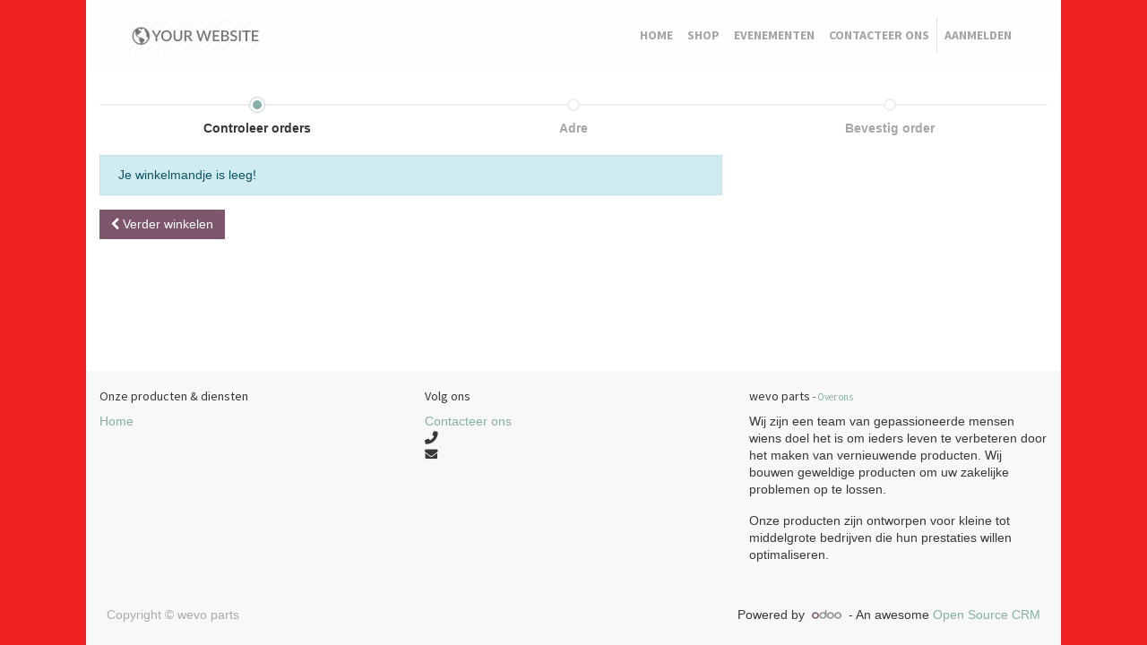

--- FILE ---
content_type: text/html; charset=utf-8
request_url: http://shop.vanwesterneng.nl/shop/cart
body_size: 3099
content:

        <!DOCTYPE html>
        
        
            
        
    <html lang="nl-NL" data-website-id="3" data-oe-company-name="wevo parts">
            
        
            
                
            
            
            
            
                
            
        
        
    <head>
                <meta charset="utf-8"/>
                <meta http-equiv="X-UA-Compatible" content="IE=edge,chrome=1"/>
                <meta name="viewport" content="width=device-width, initial-scale=1, user-scalable=no"/>
        <meta name="generator" content="Odoo"/>
        
        
        
            
            
            
        
        
        
            
            
            
                
                    
                        <meta property="og:type" content="website"/>
                    
                
                    
                        <meta property="og:title" content="Shopping Cart | WeVo Shop van buggy onderdelen"/>
                    
                
                    
                        <meta property="og:site_name" content="wevo parts"/>
                    
                
                    
                        <meta property="og:url" content="http://shop.vanwesterneng.nl/shop/cart"/>
                    
                
                    
                        <meta property="og:image" content="http://shop.vanwesterneng.nl/web/image/res.company/2/logo?unique=4df1bb3"/>
                    
                
            
            
            
                
                    <meta name="twitter:card" content="summary_large_image"/>
                
                    <meta name="twitter:title" content="Shopping Cart | WeVo Shop van buggy onderdelen"/>
                
                    <meta name="twitter:image" content="http://shop.vanwesterneng.nl/web/image/res.company/2/logo?unique=4df1bb3"/>
                
            
        

        
            
            
        
        <link rel="canonical" href="http://shop.vanwesterneng.nl/shop/cart"/>

        <link rel="preconnect" href="https://fonts.gstatic.com/" crossorigin=""/>
    

                <title> Shopping Cart | WeVo Shop van buggy onderdelen </title>
                <link type="image/x-icon" rel="shortcut icon" href="/web/image/website/3/favicon?unique=d1d3916"/>
            <link type="text/css" rel="stylesheet" href="/web/content/1298-f75b814/3/web.assets_common.css"/>
            <link type="text/css" rel="stylesheet" href="/web/content/2064-144339a/3/web.assets_frontend.css"/>
        
    
        

                <script type="text/javascript">
                    var odoo = {
                        csrf_token: "f1af0c2890372610e49b59f9be5713b2b66527a0o",
                        debug: "",
                    };
                </script>
            <script type="text/javascript">
                odoo.session_info = {"is_admin": false, "is_system": false, "is_website_user": true, "user_id": false, "is_frontend": true, "translationURL": "/website/translations", "cache_hashes": {"translations": "8367581b09152fefb852d7342d0ddd87c0689e1c"}};
            </script>
            <script defer="defer" type="text/javascript" src="/web/content/744-767fce6/3/web.assets_common_minimal_js.js"></script>
            <script defer="defer" type="text/javascript" src="/web/content/745-82393bc/3/web.assets_frontend_minimal_js.js"></script>
            
        
    
            <script defer="defer" type="text/javascript" data-src="/web/content/1301-0004dc2/3/web.assets_common_lazy.js"></script>
            <script defer="defer" type="text/javascript" data-src="/web/content/2065-869e96d/3/web.assets_frontend_lazy.js"></script>
        
    
        

                
            
            <noscript id="o_animate-no-js_fallback">
                <style type="text/css">
                    .o_animate {
                        /* If no js - force elements rendering */
                        visibility:visible;

                        /* If browser support css animations support - reset animation */
                        -webkit-animation-name: none-dummy;
                        animation-name: none-dummy;
                    }
                </style>
            </noscript>
        </head>
            <body class="">
                
        
    
            
        <div id="wrapwrap" class="   ">
                <header id="graph_header" data-anchor="true" data-name="Header" class=" o_affix_enabled">
                    <nav class="navbar navbar-expand-md navbar-light bg-light">
                <div class="container">
                    <a href="/" class="navbar-brand logo">
            <span role="img" aria-label="Logo of WeVo Shop van buggy onderdelen" title="WeVo Shop van buggy onderdelen"><img src="/web/image/website/3/logo/WeVo%20Shop%20van%20buggy%20onderdelen?unique=d1d3916" class="img img-fluid" alt="WeVo Shop van buggy onderdelen"/></span>
        </a>
    <button type="button" class="navbar-toggler" data-toggle="collapse" data-target="#top_menu_collapse">
                        <span class="navbar-toggler-icon"></span>
                    </button>
                    <div class="collapse navbar-collapse" id="top_menu_collapse">
                        <ul class="nav navbar-nav ml-auto text-right o_menu_loading" id="top_menu">
                            
        
            
    
    <li class="nav-item">
        <a role="menuitem" href="/" class="nav-link ">
            <span>Home</span>
        </a>
    </li>
    

        
            
    
    <li class="nav-item">
        <a role="menuitem" href="/shop" class="nav-link ">
            <span>Shop</span>
        </a>
    </li>
    

        
            
    
    <li class="nav-item">
        <a role="menuitem" href="/event" class="nav-link ">
            <span>Evenementen</span>
        </a>
    </li>
    

        
            
    
    <li class="nav-item">
        <a role="menuitem" href="/contactus" class="nav-link ">
            <span>Contacteer ons</span>
        </a>
    </li>
    

        
    
            
            <li class="nav-item divider d-none"></li> <li class="nav-item o_wsale_my_cart d-none">
                <a href="/shop/cart" class="nav-link">
                    <i class="fa fa-shopping-cart"></i>
                    Mijn winkelmandje <sup class="my_cart_quantity badge badge-primary"></sup>
                </a>
            </li>
            
                
                <li class="nav-item o_wsale_my_wish" style="display:none;">
                    <a href="/shop/wishlist" class="nav-link">
                        <i class="fa fa-heart"></i>
                        Wenslijst <sup class="my_wish_quantity o_animate_blink badge badge-primary">0</sup>
                    </a>
                </li>
            
        
        
                            
                        
            <li class="nav-item divider"></li>
            <li class="nav-item">
                <a class="nav-link" href="/web/login">
                    <b>Aanmelden</b>
                </a>
            </li>
        </ul>
                    </div>
                </div>
            </nav>
        </header>
                <main>
                    
            
        
            <div id="wrap">
                <div class="container oe_website_sale py-2">
                    <div class="row">
                        <div class="col-12">
                            
        

        <div class="row">
            <div class="col-xl">
                <div class="wizard">
                    <div class="progress-wizard">
                        <a class="no-decoration" href="/shop/cart">
                          <div id="wizard-step10" class="progress-wizard-step active">
                            <div class="progress-wizard-bar d-none d-md-block"></div>
                            <span class="progress-wizard-dot d-none d-md-inline-block"></span>
                            <div class="text-center progress-wizard-steplabel">Controleer orders</div>
                          </div>
                        </a>
                        <a class="no-decoration" href="#">
                          <div id="wizard-step20" class="progress-wizard-step disabled">
                            <div class="progress-wizard-bar d-none d-md-block"></div>
                            <span class="progress-wizard-dot d-none d-md-inline-block"></span>
                            <div class="text-center progress-wizard-steplabel">Adre</div>
                          </div>
                        </a>
                        <a class="no-decoration" href="#">
                          <div id="wizard-step40" class="progress-wizard-step disabled">
                            <div class="progress-wizard-bar d-none d-md-block"></div>
                            <span class="progress-wizard-dot d-none d-md-inline-block"></span>
                            <div class="text-center progress-wizard-steplabel">Bevestig order</div>
                          </div>
                        </a>
                    </div>
                </div>
            </div>
        </div>
    
                        </div>
                        <div class="col-12 col-xl-8 oe_cart">
                            <div class="row">
                                <div class="col-lg-12">
                                    
                                    
        <div class="js_cart_lines alert alert-info">
          Je winkelmandje is leeg!
        </div>
          
        
        
            
            
        

    
                                    <div class="clearfix"></div>
                                    <a role="button" href="/shop" class="btn btn-secondary mb32 d-none d-xl-inline-block">
                                        <span class="fa fa-chevron-left"></span>
                                        <span class="">Verder winkelen</span>
                                    </a>
                                    
                                    <div class="oe_structure" id="oe_structure_website_sale_cart_1"></div>
                                </div>
                            </div>
                        </div>
                        <div class="col-12 col-xl-4" id="o_cart_summary">
                            
        
    
                            <div class="d-xl-none mt8">
                                <a role="button" href="/shop" class="btn btn-secondary mb32">
                                    <span class="fa fa-chevron-left"></span>
                                    Verder<span class="d-none d-md-inline"> winkelen</span>
                                </a>
                                
                            </div>
                        </div>
                    </div>
                </div>
                <div class="oe_structure" id="oe_structure_website_sale_cart_2"></div>
            </div>
        
                </main>
                <footer id="bottom" data-anchor="true" class="bg-light o_footer">
                    <div id="footer" class="oe_structure oe_structure_solo">
            <section class="s_text_block pt16 pb8">
                <div class="container">
                    <div class="row">
                        <div class="col-lg-4">
                            <h5>Onze producten & diensten</h5>
                            <ul class="list-unstyled">
                                <li><a href="/">Home</a></li>
                            </ul>
                        </div>
                        <div class="col-lg-4" id="connect">
                            <h5>Volg ons</h5>
                            <ul class="list-unstyled">
                                <li><a href="/contactus">Contacteer ons</a></li>
                                <li><i class="fa fa-phone"></i> </li>
                                <li><i class="fa fa-envelope"></i>  </li>
                            </ul>
                            <p>
                                
                                
                                
                                
                                
                                
                            </p>
                        </div>
                        <div class="col-lg-4">
                            <h5>
                                <span>wevo parts</span>
                                <small> - <a href="/aboutus">Over ons</a></small>
                            </h5>
                            <p>
                                Wij zijn een team van gepassioneerde mensen wiens doel het is om ieders leven te verbeteren
door het maken van vernieuwende producten. Wij bouwen geweldige producten om uw  
 zakelijke problemen op te lossen.
                            </p>
                            <p>
                                Onze producten zijn ontworpen voor kleine tot middelgrote bedrijven die hun prestaties willen optimaliseren.
                            </p>
                        </div>
                    </div>
                </div>
            </section>
        </div>
    <div class="o_footer_copyright">
                        <div class="container py-3">
                            <div class="row">
                                <div class="col-sm text-center text-sm-left text-muted">
                                    
        
    
                                    <span>Copyright &copy;</span> <span itemprop="name">wevo parts</span>
        
    

    
                                </div>
                                <div class="col-sm text-center text-sm-right o_not_editable">
                                    
        <div class="o_brand_promotion">
            
        
        
        Powered by 
            <a target="_blank" class="badge badge-light" href="http://www.odoo.com?utm_source=db&amp;utm_medium=portal">
                <img alt="Odoo" src="/web/static/src/img/odoo_logo_tiny.png" style="height: 1em; vertical-align: baseline;"/>
            </a>
        - 
                    An awesome <a target="_blank" href="https://www.odoo.com/page/crm?utm_source=db&amp;utm_medium=portal">Open Source CRM</a>
                
    
        </div>
    
                                </div>
                            </div>
                        </div>
                    </div>
                </footer>
            </div>
        
    
        </body>
        </html>
    
    

--- FILE ---
content_type: application/javascript
request_url: http://shop.vanwesterneng.nl/web/content/744-767fce6/3/web.assets_common_minimal_js.js
body_size: 5514
content:

/* /web/static/lib/es6-promise/es6-promise-polyfill.js defined in bundle 'web.assets_common_minimal_js' */
(function(global,factory){typeof exports==='object'&&typeof module!=='undefined'?module.exports=factory():typeof define==='function'&&define.amd?define(factory):(global.ES6Promise=factory());}(this,(function(){'use strict';function objectOrFunction(x){var type=typeof x;return x!==null&&(type==='object'||type==='function');}
function isFunction(x){return typeof x==='function';}
var _isArray=void 0;if(Array.isArray){_isArray=Array.isArray;}else{_isArray=function(x){return Object.prototype.toString.call(x)==='[object Array]';};}
var isArray=_isArray;var len=0;var vertxNext=void 0;var customSchedulerFn=void 0;var asap=function asap(callback,arg){queue[len]=callback;queue[len+1]=arg;len+=2;if(len===2){if(customSchedulerFn){customSchedulerFn(flush);}else{scheduleFlush();}}};function setScheduler(scheduleFn){customSchedulerFn=scheduleFn;}
function setAsap(asapFn){asap=asapFn;}
var browserWindow=typeof window!=='undefined'?window:undefined;var browserGlobal=browserWindow||{};var BrowserMutationObserver=browserGlobal.MutationObserver||browserGlobal.WebKitMutationObserver;var isNode=false;var isWorker=typeof Uint8ClampedArray!=='undefined'&&typeof importScripts!=='undefined'&&typeof MessageChannel!=='undefined';function useNextTick(){return function(){return process.nextTick(flush);};}
function useVertxTimer(){if(typeof vertxNext!=='undefined'){return function(){vertxNext(flush);};}
return useSetTimeout();}
function useMutationObserver(){var iterations=0;var observer=new BrowserMutationObserver(flush);var node=document.createTextNode('');observer.observe(node,{characterData:true});return function(){node.data=iterations=++iterations%2;};}
function useMessageChannel(){var channel=new MessageChannel();channel.port1.onmessage=flush;return function(){return channel.port2.postMessage(0);};}
function useSetTimeout(){var globalSetTimeout=setTimeout;return function(){return globalSetTimeout(flush,1);};}
var queue=new Array(1000);function flush(){for(var i=0;i<len;i+=2){var callback=queue[i];var arg=queue[i+1];callback(arg);queue[i]=undefined;queue[i+1]=undefined;}
len=0;}
function attemptVertx(){try{var vertx=Function('return this')().require('vertx');vertxNext=vertx.runOnLoop||vertx.runOnContext;return useVertxTimer();}catch(e){return useSetTimeout();}}
var scheduleFlush=void 0;if(isNode){scheduleFlush=useNextTick();}else if(BrowserMutationObserver){scheduleFlush=useMutationObserver();}else if(isWorker){scheduleFlush=useMessageChannel();}else if(browserWindow===undefined&&typeof require==='function'){scheduleFlush=attemptVertx();}else{scheduleFlush=useSetTimeout();}
function then(onFulfillment,onRejection){var parent=this;var child=new this.constructor(noop);if(child[PROMISE_ID]===undefined){makePromise(child);}
var _state=parent._state;if(_state){var callback=arguments[_state-1];asap(function(){return invokeCallback(_state,child,callback,parent._result);});}else{subscribe(parent,child,onFulfillment,onRejection);}
return child;}
function resolve$1(object){var Constructor=this;if(object&&typeof object==='object'&&object.constructor===Constructor){return object;}
var promise=new Constructor(noop);resolve(promise,object);return promise;}
var PROMISE_ID=Math.random().toString(36).substring(2);function noop(){}
var PENDING=void 0;var FULFILLED=1;var REJECTED=2;var TRY_CATCH_ERROR={error:null};function selfFulfillment(){return new TypeError("You cannot resolve a promise with itself");}
function cannotReturnOwn(){return new TypeError('A promises callback cannot return that same promise.');}
function getThen(promise){try{return promise.then;}catch(error){TRY_CATCH_ERROR.error=error;return TRY_CATCH_ERROR;}}
function tryThen(then$$1,value,fulfillmentHandler,rejectionHandler){try{then$$1.call(value,fulfillmentHandler,rejectionHandler);}catch(e){return e;}}
function handleForeignThenable(promise,thenable,then$$1){asap(function(promise){var sealed=false;var error=tryThen(then$$1,thenable,function(value){if(sealed){return;}
sealed=true;if(thenable!==value){resolve(promise,value);}else{fulfill(promise,value);}},function(reason){if(sealed){return;}
sealed=true;reject(promise,reason);},'Settle: '+(promise._label||' unknown promise'));if(!sealed&&error){sealed=true;reject(promise,error);}},promise);}
function handleOwnThenable(promise,thenable){if(thenable._state===FULFILLED){fulfill(promise,thenable._result);}else if(thenable._state===REJECTED){reject(promise,thenable._result);}else{subscribe(thenable,undefined,function(value){return resolve(promise,value);},function(reason){return reject(promise,reason);});}}
function handleMaybeThenable(promise,maybeThenable,then$$1){if(maybeThenable.constructor===promise.constructor&&then$$1===then&&maybeThenable.constructor.resolve===resolve$1){handleOwnThenable(promise,maybeThenable);}else{if(then$$1===TRY_CATCH_ERROR){reject(promise,TRY_CATCH_ERROR.error);TRY_CATCH_ERROR.error=null;}else if(then$$1===undefined){fulfill(promise,maybeThenable);}else if(isFunction(then$$1)){handleForeignThenable(promise,maybeThenable,then$$1);}else{fulfill(promise,maybeThenable);}}}
function resolve(promise,value){if(promise===value){reject(promise,selfFulfillment());}else if(objectOrFunction(value)){handleMaybeThenable(promise,value,getThen(value));}else{fulfill(promise,value);}}
function publishRejection(promise){if(promise._onerror){promise._onerror(promise._result);}
publish(promise);}
function fulfill(promise,value){if(promise._state!==PENDING){return;}
promise._result=value;promise._state=FULFILLED;if(promise._subscribers.length!==0){asap(publish,promise);}}
function reject(promise,reason){if(promise._state!==PENDING){return;}
promise._state=REJECTED;promise._result=reason;asap(publishRejection,promise);}
function subscribe(parent,child,onFulfillment,onRejection){var _subscribers=parent._subscribers;var length=_subscribers.length;parent._onerror=null;_subscribers[length]=child;_subscribers[length+FULFILLED]=onFulfillment;_subscribers[length+REJECTED]=onRejection;if(length===0&&parent._state){asap(publish,parent);}}
function publish(promise){var subscribers=promise._subscribers;var settled=promise._state;if(subscribers.length===0){return;}
var child=void 0,callback=void 0,detail=promise._result;for(var i=0;i<subscribers.length;i+=3){child=subscribers[i];callback=subscribers[i+settled];if(child){invokeCallback(settled,child,callback,detail);}else{callback(detail);}}
promise._subscribers.length=0;}
function tryCatch(callback,detail){try{return callback(detail);}catch(e){TRY_CATCH_ERROR.error=e;return TRY_CATCH_ERROR;}}
function invokeCallback(settled,promise,callback,detail){var hasCallback=isFunction(callback),value=void 0,error=void 0,succeeded=void 0,failed=void 0;if(hasCallback){value=tryCatch(callback,detail);if(value===TRY_CATCH_ERROR){failed=true;error=value.error;value.error=null;}else{succeeded=true;}
if(promise===value){reject(promise,cannotReturnOwn());return;}}else{value=detail;succeeded=true;}
if(promise._state!==PENDING){}else if(hasCallback&&succeeded){resolve(promise,value);}else if(failed){reject(promise,error);}else if(settled===FULFILLED){fulfill(promise,value);}else if(settled===REJECTED){reject(promise,value);}}
function initializePromise(promise,resolver){try{resolver(function resolvePromise(value){resolve(promise,value);},function rejectPromise(reason){reject(promise,reason);});}catch(e){reject(promise,e);}}
var id=0;function nextId(){return id++;}
function makePromise(promise){promise[PROMISE_ID]=id++;promise._state=undefined;promise._result=undefined;promise._subscribers=[];}
function validationError(){return new Error('Array Methods must be provided an Array');}
var Enumerator=function(){function Enumerator(Constructor,input){this._instanceConstructor=Constructor;this.promise=new Constructor(noop);if(!this.promise[PROMISE_ID]){makePromise(this.promise);}
if(isArray(input)){this.length=input.length;this._remaining=input.length;this._result=new Array(this.length);if(this.length===0){fulfill(this.promise,this._result);}else{this.length=this.length||0;this._enumerate(input);if(this._remaining===0){fulfill(this.promise,this._result);}}}else{reject(this.promise,validationError());}}
Enumerator.prototype._enumerate=function _enumerate(input){for(var i=0;this._state===PENDING&&i<input.length;i++){this._eachEntry(input[i],i);}};Enumerator.prototype._eachEntry=function _eachEntry(entry,i){var c=this._instanceConstructor;var resolve$$1=c.resolve;if(resolve$$1===resolve$1){var _then=getThen(entry);if(_then===then&&entry._state!==PENDING){this._settledAt(entry._state,i,entry._result);}else if(typeof _then!=='function'){this._remaining--;this._result[i]=entry;}else if(c===Promise$2){var promise=new c(noop);handleMaybeThenable(promise,entry,_then);this._willSettleAt(promise,i);}else{this._willSettleAt(new c(function(resolve$$1){return resolve$$1(entry);}),i);}}else{this._willSettleAt(resolve$$1(entry),i);}};Enumerator.prototype._settledAt=function _settledAt(state,i,value){var promise=this.promise;if(promise._state===PENDING){this._remaining--;if(state===REJECTED){reject(promise,value);}else{this._result[i]=value;}}
if(this._remaining===0){fulfill(promise,this._result);}};Enumerator.prototype._willSettleAt=function _willSettleAt(promise,i){var enumerator=this;subscribe(promise,undefined,function(value){return enumerator._settledAt(FULFILLED,i,value);},function(reason){return enumerator._settledAt(REJECTED,i,reason);});};return Enumerator;}();function all(entries){return new Enumerator(this,entries).promise;}
function race(entries){var Constructor=this;if(!isArray(entries)){return new Constructor(function(_,reject){return reject(new TypeError('You must pass an array to race.'));});}else{return new Constructor(function(resolve,reject){var length=entries.length;for(var i=0;i<length;i++){Constructor.resolve(entries[i]).then(resolve,reject);}});}}
function reject$1(reason){var Constructor=this;var promise=new Constructor(noop);reject(promise,reason);return promise;}
function needsResolver(){throw new TypeError('You must pass a resolver function as the first argument to the promise constructor');}
function needsNew(){throw new TypeError("Failed to construct 'Promise': Please use the 'new' operator, this object constructor cannot be called as a function.");}
var Promise$2=function(){function Promise(resolver){this[PROMISE_ID]=nextId();this._result=this._state=undefined;this._subscribers=[];if(noop!==resolver){typeof resolver!=='function'&&needsResolver();this instanceof Promise?initializePromise(this,resolver):needsNew();}}
Promise.prototype.catch=function _catch(onRejection){return this.then(null,onRejection);};Promise.prototype.finally=function _finally(callback){var promise=this;var constructor=promise.constructor;if(isFunction(callback)){return promise.then(function(value){return constructor.resolve(callback()).then(function(){return value;});},function(reason){return constructor.resolve(callback()).then(function(){throw reason;});});}
return promise.then(callback,callback);};return Promise;}();Promise$2.prototype.then=then;Promise$2.all=all;Promise$2.race=race;Promise$2.resolve=resolve$1;Promise$2.reject=reject$1;Promise$2._setScheduler=setScheduler;Promise$2._setAsap=setAsap;Promise$2._asap=asap;function polyfill(){var local=void 0;try{local=Function('return this')();}catch(e){throw new Error('polyfill failed because global object is unavailable in this environment');}
var P=local.Promise;if(P){var promiseToString=null;try{promiseToString=Object.prototype.toString.call(P.resolve());}catch(e){}
if(promiseToString==='[object Promise]'&&!P.cast){return;}}
local.Promise=Promise$2;}
Promise$2.polyfill=polyfill;Promise$2.Promise=Promise$2;Promise$2.polyfill();return Promise$2;})));;

/* /web/static/lib/unhandled-rejection-polyfill/unhandled-rejection-polyfill.js defined in bundle 'web.assets_common_minimal_js' */
;

/* /web/static/src/js/promise_extension.js defined in bundle 'web.assets_common_minimal_js' */
(function(){var _catch=Promise.prototype.catch;Promise.prototype.guardedCatch=function(onRejected){return _catch.call(this,function(reason){if(!reason||!(reason instanceof Error)){if(onRejected){onRejected.call(this,reason);}}
return Promise.reject(reason);});};})();;

/* /web/static/src/js/boot.js defined in bundle 'web.assets_common_minimal_js' */
(function(){"use strict";var jobUID=Date.now();var jobs=[];var factories=Object.create(null);var jobDeps=[];var jobPromises=[];var services=Object.create({});var commentRegExp=/(\/\*([\s\S]*?)\*\/|([^:]|^)\/\/(.*)$)/mg;var cjsRequireRegExp=/[^.]\s*require\s*\(\s*["']([^'"\s]+)["']\s*\)/g;if(!window.odoo){window.odoo={};}
var odoo=window.odoo;var didLogInfoResolve;var didLogInfoPromise=new Promise(function(resolve){didLogInfoResolve=resolve;});odoo.testing=typeof QUnit==='object';odoo.remainingJobs=jobs;odoo.__DEBUG__={didLogInfo:didLogInfoPromise,getDependencies:function(name,transitive){var deps=name instanceof Array?name:[name];var changed;do{changed=false;jobDeps.forEach(function(dep){if(deps.indexOf(dep.to)>=0&&deps.indexOf(dep.from)<0){deps.push(dep.from);changed=true;}});}while(changed&&transitive);return deps;},getDependents:function(name){return jobDeps.filter(function(dep){return dep.from===name;}).map(function(dep){return dep.to;});},getWaitedJobs:function(){return jobs.map(function(job){return job.name;}).filter(function(item,index,self){return self.indexOf(item)===index;});},getMissingJobs:function(){var self=this;var waited=this.getWaitedJobs();var missing=[];waited.forEach(function(job){self.getDependencies(job).forEach(function(job){if(!(job in self.services)){missing.push(job);}});});return missing.filter(function(item,index,self){return self.indexOf(item)===index;}).filter(function(item){return waited.indexOf(item)<0;}).filter(function(job){return!job.error;});},getFailedJobs:function(){return jobs.filter(function(job){return!!job.error;});},factories:factories,services:services,};odoo.define=function(){var args=Array.prototype.slice.call(arguments);var name=typeof args[0]==='string'?args.shift():('__odoo_job'+(jobUID++));var factory=args[args.length-1];var deps;if(args[0]instanceof Array){deps=args[0];}else{deps=[];factory.toString().replace(commentRegExp,'').replace(cjsRequireRegExp,function(match,dep){deps.push(dep);});}
if(odoo.debug){if(!(deps instanceof Array)){throw new Error('Dependencies should be defined by an array',deps);}
if(typeof factory!=='function'){throw new Error('Factory should be defined by a function',factory);}
if(typeof name!=='string'){throw new Error("Invalid name definition (should be a string",name);}
if(name in factories){throw new Error("Service "+name+" already defined");}}
factory.deps=deps;factories[name]=factory;jobs.push({name:name,factory:factory,deps:deps,});deps.forEach(function(dep){jobDeps.push({from:dep,to:name});});this.processJobs(jobs,services);};odoo.log=function(){var missing=[];var failed=[];if(jobs.length){var debugJobs={};var rejected=[];var rejectedLinked=[];var job;var jobdep;for(var k=0;k<jobs.length;k++){debugJobs[jobs[k].name]=job={dependencies:jobs[k].deps,dependents:odoo.__DEBUG__.getDependents(jobs[k].name),name:jobs[k].name};if(jobs[k].error){job.error=jobs[k].error;}
if(jobs[k].rejected){job.rejected=jobs[k].rejected;rejected.push(job.name);}
var deps=odoo.__DEBUG__.getDependencies(job.name);for(var i=0;i<deps.length;i++){if(job.name!==deps[i]&&!(deps[i]in services)){jobdep=debugJobs[deps[i]];if(!jobdep&&deps[i]in factories){for(var j=0;j<jobs.length;j++){if(jobs[j].name===deps[i]){jobdep=jobs[j];break;}}}
if(jobdep&&jobdep.rejected){if(!job.rejected){job.rejected=[];rejectedLinked.push(job.name);}
job.rejected.push(deps[i]);}else{if(!job.missing){job.missing=[];}
job.missing.push(deps[i]);}}}}
missing=odoo.__DEBUG__.getMissingJobs();failed=odoo.__DEBUG__.getFailedJobs();var unloaded=Object.keys(debugJobs).map(function(key){return debugJobs[key];}).filter(function(job){return job.missing;});if(odoo.debug||failed.length||unloaded.length){var log=window.console[!failed.length||!unloaded.length?'info':'error'].bind(window.console);log((failed.length?'error':(unloaded.length?'warning':'info'))+': Some modules could not be started');if(missing.length){log('Missing dependencies:    ',missing);}
if(failed.length){log('Failed modules:          ',failed.map(function(fail){return fail.name;}));}
if(rejected.length){log('Rejected modules:        ',rejected);}
if(rejectedLinked.length){log('Rejected linked modules: ',rejectedLinked);}
if(unloaded.length){log('Non loaded modules:      ',unloaded.map(function(unload){return unload.name;}));}
if(odoo.debug&&Object.keys(debugJobs).length){log('Debug:                   ',debugJobs);}}}
odoo.__DEBUG__.jsModules={missing:missing,failed:failed.map(function(fail){return fail.name;}),};didLogInfoResolve();};odoo.processJobs=function(jobs,services){var job;function processJob(job){var require=makeRequire(job);var jobExec;var def=new Promise(function(resolve){try{jobExec=job.factory.call(null,require);jobs.splice(jobs.indexOf(job),1);}catch(e){job.error=e;console.error('Error while loading '+job.name);console.error(e.stack);}
if(!job.error){Promise.resolve(jobExec).then(function(data){services[job.name]=data;resolve();odoo.processJobs(jobs,services);}).guardedCatch(function(e){job.rejected=e||true;jobs.push(job);resolve();});}});jobPromises.push(def);}
function isReady(job){return!job.error&&!job.rejected&&job.factory.deps.every(function(name){return name in services;});}
function makeRequire(job){var deps={};Object.keys(services).filter(function(item){return job.deps.indexOf(item)>=0;}).forEach(function(key){deps[key]=services[key];});return function require(name){if(!(name in deps)){console.error('Undefined dependency: ',name);}
return deps[name];};}
while(jobs.length){job=undefined;for(var i=0;i<jobs.length;i++){if(isReady(jobs[i])){job=jobs[i];break;}}
if(!job){break;}
processJob(job);}
return services;};window.addEventListener('load',function logWhenLoaded(){setTimeout(function(){var len=jobPromises.length;Promise.all(jobPromises).then(function(){if(len===jobPromises.length){odoo.log();}else{logWhenLoaded();}});},9999);});})();